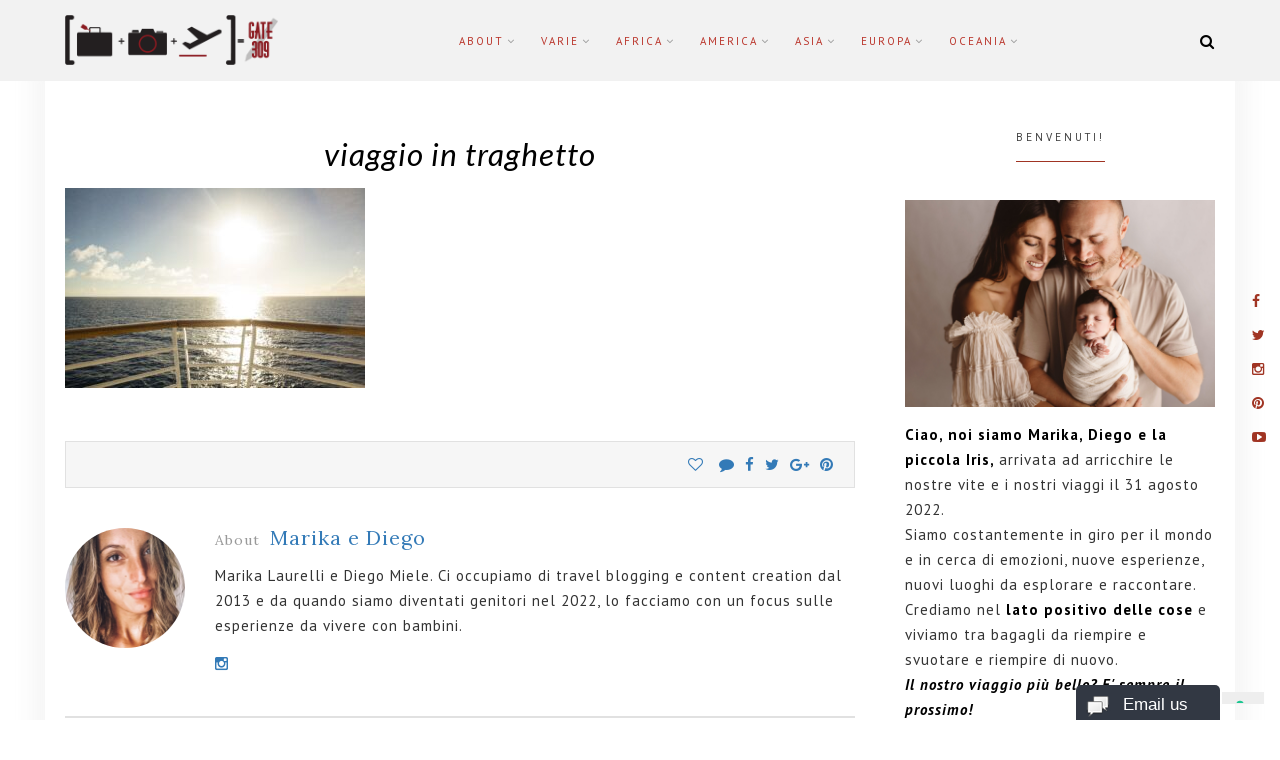

--- FILE ---
content_type: text/html; charset=UTF-8
request_url: https://www.gate309.com/organizzare-un-viaggio-in-traghetto-ecco-come-risparmiare/ryan-johns-zslhzy72sp8-unsplash/
body_size: 17199
content:
<!DOCTYPE html>
<html lang="it-IT">
<head>
<meta charset="UTF-8">
<meta name="viewport" content="width=device-width, initial-scale=1">
<link rel="profile" href="http://gmpg.org/xfn/11">

			<script type="text/javascript" class="_iub_cs_skip">
				var _iub = _iub || {};
				_iub.csConfiguration = _iub.csConfiguration || {};
				_iub.csConfiguration.siteId = "586111";
				_iub.csConfiguration.cookiePolicyId = "7888365";
			</script>
			<script data-minify="1" class="_iub_cs_skip" src="https://www.gate309.com/wp-content/cache/min/1/sync/586111.js?ver=1765437372" defer></script>
			<meta name='robots' content='index, follow, max-image-preview:large, max-snippet:-1, max-video-preview:-1' />
	<style>img:is([sizes="auto" i], [sizes^="auto," i]) { contain-intrinsic-size: 3000px 1500px }</style>
	
	<!-- This site is optimized with the Yoast SEO plugin v26.5 - https://yoast.com/wordpress/plugins/seo/ -->
	<title>viaggio in traghetto - Gate 309</title><link rel="preload" as="style" href="https://fonts.googleapis.com/css?family=Lora%3A400%2C400i%2C700%2C700i%7CPlayfair%20Display%3A400%2C400i%2C700%2C700i%2C900%2C900i%7CRoboto%3A300%2C300i%2C400%2C400i%2C700%2C700i%7CKarla%3A400%2C400i%2C700%2C700i&#038;subset=latin%2Clatin-ext&#038;display=swap" /><link rel="stylesheet" href="https://fonts.googleapis.com/css?family=Lora%3A400%2C400i%2C700%2C700i%7CPlayfair%20Display%3A400%2C400i%2C700%2C700i%2C900%2C900i%7CRoboto%3A300%2C300i%2C400%2C400i%2C700%2C700i%7CKarla%3A400%2C400i%2C700%2C700i&#038;subset=latin%2Clatin-ext&#038;display=swap" media="print" onload="this.media='all'" /><noscript><link rel="stylesheet" href="https://fonts.googleapis.com/css?family=Lora%3A400%2C400i%2C700%2C700i%7CPlayfair%20Display%3A400%2C400i%2C700%2C700i%2C900%2C900i%7CRoboto%3A300%2C300i%2C400%2C400i%2C700%2C700i%7CKarla%3A400%2C400i%2C700%2C700i&#038;subset=latin%2Clatin-ext&#038;display=swap" /></noscript>
	<link rel="canonical" href="https://www.gate309.com/organizzare-un-viaggio-in-traghetto-ecco-come-risparmiare/ryan-johns-zslhzy72sp8-unsplash/" />
	<meta property="og:locale" content="it_IT" />
	<meta property="og:type" content="article" />
	<meta property="og:title" content="viaggio in traghetto - Gate 309" />
	<meta property="og:url" content="https://www.gate309.com/organizzare-un-viaggio-in-traghetto-ecco-come-risparmiare/ryan-johns-zslhzy72sp8-unsplash/" />
	<meta property="og:site_name" content="Gate 309" />
	<meta property="article:modified_time" content="2022-03-04T15:35:49+00:00" />
	<meta property="og:image" content="https://www.gate309.com/organizzare-un-viaggio-in-traghetto-ecco-come-risparmiare/ryan-johns-zslhzy72sp8-unsplash" />
	<meta property="og:image:width" content="2560" />
	<meta property="og:image:height" content="1707" />
	<meta property="og:image:type" content="image/jpeg" />
	<script type="application/ld+json" class="yoast-schema-graph">{"@context":"https://schema.org","@graph":[{"@type":"WebPage","@id":"https://www.gate309.com/organizzare-un-viaggio-in-traghetto-ecco-come-risparmiare/ryan-johns-zslhzy72sp8-unsplash/","url":"https://www.gate309.com/organizzare-un-viaggio-in-traghetto-ecco-come-risparmiare/ryan-johns-zslhzy72sp8-unsplash/","name":"viaggio in traghetto - Gate 309","isPartOf":{"@id":"https://www.gate309.com/#website"},"primaryImageOfPage":{"@id":"https://www.gate309.com/organizzare-un-viaggio-in-traghetto-ecco-come-risparmiare/ryan-johns-zslhzy72sp8-unsplash/#primaryimage"},"image":{"@id":"https://www.gate309.com/organizzare-un-viaggio-in-traghetto-ecco-come-risparmiare/ryan-johns-zslhzy72sp8-unsplash/#primaryimage"},"thumbnailUrl":"https://www.gate309.com/wp-content/uploads/2022/03/ryan-johns-zsLHZy72SP8-unsplash-scaled.jpg","datePublished":"2022-03-04T15:35:04+00:00","dateModified":"2022-03-04T15:35:49+00:00","breadcrumb":{"@id":"https://www.gate309.com/organizzare-un-viaggio-in-traghetto-ecco-come-risparmiare/ryan-johns-zslhzy72sp8-unsplash/#breadcrumb"},"inLanguage":"it-IT","potentialAction":[{"@type":"ReadAction","target":["https://www.gate309.com/organizzare-un-viaggio-in-traghetto-ecco-come-risparmiare/ryan-johns-zslhzy72sp8-unsplash/"]}]},{"@type":"ImageObject","inLanguage":"it-IT","@id":"https://www.gate309.com/organizzare-un-viaggio-in-traghetto-ecco-come-risparmiare/ryan-johns-zslhzy72sp8-unsplash/#primaryimage","url":"https://www.gate309.com/wp-content/uploads/2022/03/ryan-johns-zsLHZy72SP8-unsplash-scaled.jpg","contentUrl":"https://www.gate309.com/wp-content/uploads/2022/03/ryan-johns-zsLHZy72SP8-unsplash-scaled.jpg","width":2560,"height":1707,"caption":"viaggio in traghetto"},{"@type":"BreadcrumbList","@id":"https://www.gate309.com/organizzare-un-viaggio-in-traghetto-ecco-come-risparmiare/ryan-johns-zslhzy72sp8-unsplash/#breadcrumb","itemListElement":[{"@type":"ListItem","position":1,"name":"Organizzare un viaggio in traghetto: ecco come risparmiare","item":"https://www.gate309.com/organizzare-un-viaggio-in-traghetto-ecco-come-risparmiare/"},{"@type":"ListItem","position":2,"name":"viaggio in traghetto"}]},{"@type":"WebSite","@id":"https://www.gate309.com/#website","url":"https://www.gate309.com/","name":"Gate 309","description":"Travel blog di Marika e Diego","publisher":{"@id":"https://www.gate309.com/#organization"},"potentialAction":[{"@type":"SearchAction","target":{"@type":"EntryPoint","urlTemplate":"https://www.gate309.com/?s={search_term_string}"},"query-input":{"@type":"PropertyValueSpecification","valueRequired":true,"valueName":"search_term_string"}}],"inLanguage":"it-IT"},{"@type":"Organization","@id":"https://www.gate309.com/#organization","name":"Gate 309","url":"https://www.gate309.com/","logo":{"@type":"ImageObject","inLanguage":"it-IT","@id":"https://www.gate309.com/#/schema/logo/image/","url":"https://www.gate309.com/wp-content/uploads/2017/12/cropped-logo-gate-50.png","contentUrl":"https://www.gate309.com/wp-content/uploads/2017/12/cropped-logo-gate-50.png","width":213,"height":50,"caption":"Gate 309"},"image":{"@id":"https://www.gate309.com/#/schema/logo/image/"}}]}</script>
	<!-- / Yoast SEO plugin. -->


<link rel='dns-prefetch' href='//cdn.iubenda.com' />
<link rel='dns-prefetch' href='//fonts.googleapis.com' />
<link href='https://fonts.gstatic.com' crossorigin rel='preconnect' />
<link rel="alternate" type="application/rss+xml" title="Gate 309 &raquo; Feed" href="https://www.gate309.com/feed/" />
<link rel="alternate" type="application/rss+xml" title="Gate 309 &raquo; Feed dei commenti" href="https://www.gate309.com/comments/feed/" />
<link rel="alternate" type="application/rss+xml" title="Gate 309 &raquo; viaggio in traghetto Feed dei commenti" href="https://www.gate309.com/organizzare-un-viaggio-in-traghetto-ecco-come-risparmiare/ryan-johns-zslhzy72sp8-unsplash/feed/" />
		<!-- This site uses the Google Analytics by MonsterInsights plugin v9.11.1 - Using Analytics tracking - https://www.monsterinsights.com/ -->
							<script src="//www.googletagmanager.com/gtag/js?id=G-8TN3Y4D3PT"  data-cfasync="false" data-wpfc-render="false" type="text/javascript" async></script>
			<script data-cfasync="false" data-wpfc-render="false" type="text/javascript">
				var mi_version = '9.11.1';
				var mi_track_user = true;
				var mi_no_track_reason = '';
								var MonsterInsightsDefaultLocations = {"page_location":"https:\/\/www.gate309.com\/organizzare-un-viaggio-in-traghetto-ecco-come-risparmiare\/ryan-johns-zslhzy72sp8-unsplash\/"};
								if ( typeof MonsterInsightsPrivacyGuardFilter === 'function' ) {
					var MonsterInsightsLocations = (typeof MonsterInsightsExcludeQuery === 'object') ? MonsterInsightsPrivacyGuardFilter( MonsterInsightsExcludeQuery ) : MonsterInsightsPrivacyGuardFilter( MonsterInsightsDefaultLocations );
				} else {
					var MonsterInsightsLocations = (typeof MonsterInsightsExcludeQuery === 'object') ? MonsterInsightsExcludeQuery : MonsterInsightsDefaultLocations;
				}

								var disableStrs = [
										'ga-disable-G-8TN3Y4D3PT',
									];

				/* Function to detect opted out users */
				function __gtagTrackerIsOptedOut() {
					for (var index = 0; index < disableStrs.length; index++) {
						if (document.cookie.indexOf(disableStrs[index] + '=true') > -1) {
							return true;
						}
					}

					return false;
				}

				/* Disable tracking if the opt-out cookie exists. */
				if (__gtagTrackerIsOptedOut()) {
					for (var index = 0; index < disableStrs.length; index++) {
						window[disableStrs[index]] = true;
					}
				}

				/* Opt-out function */
				function __gtagTrackerOptout() {
					for (var index = 0; index < disableStrs.length; index++) {
						document.cookie = disableStrs[index] + '=true; expires=Thu, 31 Dec 2099 23:59:59 UTC; path=/';
						window[disableStrs[index]] = true;
					}
				}

				if ('undefined' === typeof gaOptout) {
					function gaOptout() {
						__gtagTrackerOptout();
					}
				}
								window.dataLayer = window.dataLayer || [];

				window.MonsterInsightsDualTracker = {
					helpers: {},
					trackers: {},
				};
				if (mi_track_user) {
					function __gtagDataLayer() {
						dataLayer.push(arguments);
					}

					function __gtagTracker(type, name, parameters) {
						if (!parameters) {
							parameters = {};
						}

						if (parameters.send_to) {
							__gtagDataLayer.apply(null, arguments);
							return;
						}

						if (type === 'event') {
														parameters.send_to = monsterinsights_frontend.v4_id;
							var hookName = name;
							if (typeof parameters['event_category'] !== 'undefined') {
								hookName = parameters['event_category'] + ':' + name;
							}

							if (typeof MonsterInsightsDualTracker.trackers[hookName] !== 'undefined') {
								MonsterInsightsDualTracker.trackers[hookName](parameters);
							} else {
								__gtagDataLayer('event', name, parameters);
							}
							
						} else {
							__gtagDataLayer.apply(null, arguments);
						}
					}

					__gtagTracker('js', new Date());
					__gtagTracker('set', {
						'developer_id.dZGIzZG': true,
											});
					if ( MonsterInsightsLocations.page_location ) {
						__gtagTracker('set', MonsterInsightsLocations);
					}
										__gtagTracker('config', 'G-8TN3Y4D3PT', {"forceSSL":"true"} );
										window.gtag = __gtagTracker;										(function () {
						/* https://developers.google.com/analytics/devguides/collection/analyticsjs/ */
						/* ga and __gaTracker compatibility shim. */
						var noopfn = function () {
							return null;
						};
						var newtracker = function () {
							return new Tracker();
						};
						var Tracker = function () {
							return null;
						};
						var p = Tracker.prototype;
						p.get = noopfn;
						p.set = noopfn;
						p.send = function () {
							var args = Array.prototype.slice.call(arguments);
							args.unshift('send');
							__gaTracker.apply(null, args);
						};
						var __gaTracker = function () {
							var len = arguments.length;
							if (len === 0) {
								return;
							}
							var f = arguments[len - 1];
							if (typeof f !== 'object' || f === null || typeof f.hitCallback !== 'function') {
								if ('send' === arguments[0]) {
									var hitConverted, hitObject = false, action;
									if ('event' === arguments[1]) {
										if ('undefined' !== typeof arguments[3]) {
											hitObject = {
												'eventAction': arguments[3],
												'eventCategory': arguments[2],
												'eventLabel': arguments[4],
												'value': arguments[5] ? arguments[5] : 1,
											}
										}
									}
									if ('pageview' === arguments[1]) {
										if ('undefined' !== typeof arguments[2]) {
											hitObject = {
												'eventAction': 'page_view',
												'page_path': arguments[2],
											}
										}
									}
									if (typeof arguments[2] === 'object') {
										hitObject = arguments[2];
									}
									if (typeof arguments[5] === 'object') {
										Object.assign(hitObject, arguments[5]);
									}
									if ('undefined' !== typeof arguments[1].hitType) {
										hitObject = arguments[1];
										if ('pageview' === hitObject.hitType) {
											hitObject.eventAction = 'page_view';
										}
									}
									if (hitObject) {
										action = 'timing' === arguments[1].hitType ? 'timing_complete' : hitObject.eventAction;
										hitConverted = mapArgs(hitObject);
										__gtagTracker('event', action, hitConverted);
									}
								}
								return;
							}

							function mapArgs(args) {
								var arg, hit = {};
								var gaMap = {
									'eventCategory': 'event_category',
									'eventAction': 'event_action',
									'eventLabel': 'event_label',
									'eventValue': 'event_value',
									'nonInteraction': 'non_interaction',
									'timingCategory': 'event_category',
									'timingVar': 'name',
									'timingValue': 'value',
									'timingLabel': 'event_label',
									'page': 'page_path',
									'location': 'page_location',
									'title': 'page_title',
									'referrer' : 'page_referrer',
								};
								for (arg in args) {
																		if (!(!args.hasOwnProperty(arg) || !gaMap.hasOwnProperty(arg))) {
										hit[gaMap[arg]] = args[arg];
									} else {
										hit[arg] = args[arg];
									}
								}
								return hit;
							}

							try {
								f.hitCallback();
							} catch (ex) {
							}
						};
						__gaTracker.create = newtracker;
						__gaTracker.getByName = newtracker;
						__gaTracker.getAll = function () {
							return [];
						};
						__gaTracker.remove = noopfn;
						__gaTracker.loaded = true;
						window['__gaTracker'] = __gaTracker;
					})();
									} else {
										console.log("");
					(function () {
						function __gtagTracker() {
							return null;
						}

						window['__gtagTracker'] = __gtagTracker;
						window['gtag'] = __gtagTracker;
					})();
									}
			</script>
							<!-- / Google Analytics by MonsterInsights -->
		<style id='wp-emoji-styles-inline-css' type='text/css'>

	img.wp-smiley, img.emoji {
		display: inline !important;
		border: none !important;
		box-shadow: none !important;
		height: 1em !important;
		width: 1em !important;
		margin: 0 0.07em !important;
		vertical-align: -0.1em !important;
		background: none !important;
		padding: 0 !important;
	}
</style>
<link rel='stylesheet' id='wp-block-library-css' href='https://www.gate309.com/wp-includes/css/dist/block-library/style.min.css?ver=6.8.3' type='text/css' media='all' />
<link data-minify="1" rel='stylesheet' id='swiper-css-css' href='https://www.gate309.com/wp-content/cache/min/1/wp-content/plugins/instagram-widget-by-wpzoom/dist/styles/library/swiper.css?ver=1674630530' type='text/css' media='all' />
<link data-minify="1" rel='stylesheet' id='dashicons-css' href='https://www.gate309.com/wp-content/cache/min/1/wp-includes/css/dashicons.min.css?ver=1672766186' type='text/css' media='all' />
<link data-minify="1" rel='stylesheet' id='magnific-popup-css' href='https://www.gate309.com/wp-content/cache/min/1/wp-content/plugins/instagram-widget-by-wpzoom/dist/styles/library/magnific-popup.css?ver=1674630530' type='text/css' media='all' />
<link data-minify="1" rel='stylesheet' id='wpz-insta_block-frontend-style-css' href='https://www.gate309.com/wp-content/cache/min/1/wp-content/plugins/instagram-widget-by-wpzoom/dist/styles/frontend/index.css?ver=1674630530' type='text/css' media='all' />
<style id='classic-theme-styles-inline-css' type='text/css'>
/*! This file is auto-generated */
.wp-block-button__link{color:#fff;background-color:#32373c;border-radius:9999px;box-shadow:none;text-decoration:none;padding:calc(.667em + 2px) calc(1.333em + 2px);font-size:1.125em}.wp-block-file__button{background:#32373c;color:#fff;text-decoration:none}
</style>
<style id='global-styles-inline-css' type='text/css'>
:root{--wp--preset--aspect-ratio--square: 1;--wp--preset--aspect-ratio--4-3: 4/3;--wp--preset--aspect-ratio--3-4: 3/4;--wp--preset--aspect-ratio--3-2: 3/2;--wp--preset--aspect-ratio--2-3: 2/3;--wp--preset--aspect-ratio--16-9: 16/9;--wp--preset--aspect-ratio--9-16: 9/16;--wp--preset--color--black: #000000;--wp--preset--color--cyan-bluish-gray: #abb8c3;--wp--preset--color--white: #ffffff;--wp--preset--color--pale-pink: #f78da7;--wp--preset--color--vivid-red: #cf2e2e;--wp--preset--color--luminous-vivid-orange: #ff6900;--wp--preset--color--luminous-vivid-amber: #fcb900;--wp--preset--color--light-green-cyan: #7bdcb5;--wp--preset--color--vivid-green-cyan: #00d084;--wp--preset--color--pale-cyan-blue: #8ed1fc;--wp--preset--color--vivid-cyan-blue: #0693e3;--wp--preset--color--vivid-purple: #9b51e0;--wp--preset--gradient--vivid-cyan-blue-to-vivid-purple: linear-gradient(135deg,rgba(6,147,227,1) 0%,rgb(155,81,224) 100%);--wp--preset--gradient--light-green-cyan-to-vivid-green-cyan: linear-gradient(135deg,rgb(122,220,180) 0%,rgb(0,208,130) 100%);--wp--preset--gradient--luminous-vivid-amber-to-luminous-vivid-orange: linear-gradient(135deg,rgba(252,185,0,1) 0%,rgba(255,105,0,1) 100%);--wp--preset--gradient--luminous-vivid-orange-to-vivid-red: linear-gradient(135deg,rgba(255,105,0,1) 0%,rgb(207,46,46) 100%);--wp--preset--gradient--very-light-gray-to-cyan-bluish-gray: linear-gradient(135deg,rgb(238,238,238) 0%,rgb(169,184,195) 100%);--wp--preset--gradient--cool-to-warm-spectrum: linear-gradient(135deg,rgb(74,234,220) 0%,rgb(151,120,209) 20%,rgb(207,42,186) 40%,rgb(238,44,130) 60%,rgb(251,105,98) 80%,rgb(254,248,76) 100%);--wp--preset--gradient--blush-light-purple: linear-gradient(135deg,rgb(255,206,236) 0%,rgb(152,150,240) 100%);--wp--preset--gradient--blush-bordeaux: linear-gradient(135deg,rgb(254,205,165) 0%,rgb(254,45,45) 50%,rgb(107,0,62) 100%);--wp--preset--gradient--luminous-dusk: linear-gradient(135deg,rgb(255,203,112) 0%,rgb(199,81,192) 50%,rgb(65,88,208) 100%);--wp--preset--gradient--pale-ocean: linear-gradient(135deg,rgb(255,245,203) 0%,rgb(182,227,212) 50%,rgb(51,167,181) 100%);--wp--preset--gradient--electric-grass: linear-gradient(135deg,rgb(202,248,128) 0%,rgb(113,206,126) 100%);--wp--preset--gradient--midnight: linear-gradient(135deg,rgb(2,3,129) 0%,rgb(40,116,252) 100%);--wp--preset--font-size--small: 13px;--wp--preset--font-size--medium: 20px;--wp--preset--font-size--large: 36px;--wp--preset--font-size--x-large: 42px;--wp--preset--spacing--20: 0.44rem;--wp--preset--spacing--30: 0.67rem;--wp--preset--spacing--40: 1rem;--wp--preset--spacing--50: 1.5rem;--wp--preset--spacing--60: 2.25rem;--wp--preset--spacing--70: 3.38rem;--wp--preset--spacing--80: 5.06rem;--wp--preset--shadow--natural: 6px 6px 9px rgba(0, 0, 0, 0.2);--wp--preset--shadow--deep: 12px 12px 50px rgba(0, 0, 0, 0.4);--wp--preset--shadow--sharp: 6px 6px 0px rgba(0, 0, 0, 0.2);--wp--preset--shadow--outlined: 6px 6px 0px -3px rgba(255, 255, 255, 1), 6px 6px rgba(0, 0, 0, 1);--wp--preset--shadow--crisp: 6px 6px 0px rgba(0, 0, 0, 1);}:where(.is-layout-flex){gap: 0.5em;}:where(.is-layout-grid){gap: 0.5em;}body .is-layout-flex{display: flex;}.is-layout-flex{flex-wrap: wrap;align-items: center;}.is-layout-flex > :is(*, div){margin: 0;}body .is-layout-grid{display: grid;}.is-layout-grid > :is(*, div){margin: 0;}:where(.wp-block-columns.is-layout-flex){gap: 2em;}:where(.wp-block-columns.is-layout-grid){gap: 2em;}:where(.wp-block-post-template.is-layout-flex){gap: 1.25em;}:where(.wp-block-post-template.is-layout-grid){gap: 1.25em;}.has-black-color{color: var(--wp--preset--color--black) !important;}.has-cyan-bluish-gray-color{color: var(--wp--preset--color--cyan-bluish-gray) !important;}.has-white-color{color: var(--wp--preset--color--white) !important;}.has-pale-pink-color{color: var(--wp--preset--color--pale-pink) !important;}.has-vivid-red-color{color: var(--wp--preset--color--vivid-red) !important;}.has-luminous-vivid-orange-color{color: var(--wp--preset--color--luminous-vivid-orange) !important;}.has-luminous-vivid-amber-color{color: var(--wp--preset--color--luminous-vivid-amber) !important;}.has-light-green-cyan-color{color: var(--wp--preset--color--light-green-cyan) !important;}.has-vivid-green-cyan-color{color: var(--wp--preset--color--vivid-green-cyan) !important;}.has-pale-cyan-blue-color{color: var(--wp--preset--color--pale-cyan-blue) !important;}.has-vivid-cyan-blue-color{color: var(--wp--preset--color--vivid-cyan-blue) !important;}.has-vivid-purple-color{color: var(--wp--preset--color--vivid-purple) !important;}.has-black-background-color{background-color: var(--wp--preset--color--black) !important;}.has-cyan-bluish-gray-background-color{background-color: var(--wp--preset--color--cyan-bluish-gray) !important;}.has-white-background-color{background-color: var(--wp--preset--color--white) !important;}.has-pale-pink-background-color{background-color: var(--wp--preset--color--pale-pink) !important;}.has-vivid-red-background-color{background-color: var(--wp--preset--color--vivid-red) !important;}.has-luminous-vivid-orange-background-color{background-color: var(--wp--preset--color--luminous-vivid-orange) !important;}.has-luminous-vivid-amber-background-color{background-color: var(--wp--preset--color--luminous-vivid-amber) !important;}.has-light-green-cyan-background-color{background-color: var(--wp--preset--color--light-green-cyan) !important;}.has-vivid-green-cyan-background-color{background-color: var(--wp--preset--color--vivid-green-cyan) !important;}.has-pale-cyan-blue-background-color{background-color: var(--wp--preset--color--pale-cyan-blue) !important;}.has-vivid-cyan-blue-background-color{background-color: var(--wp--preset--color--vivid-cyan-blue) !important;}.has-vivid-purple-background-color{background-color: var(--wp--preset--color--vivid-purple) !important;}.has-black-border-color{border-color: var(--wp--preset--color--black) !important;}.has-cyan-bluish-gray-border-color{border-color: var(--wp--preset--color--cyan-bluish-gray) !important;}.has-white-border-color{border-color: var(--wp--preset--color--white) !important;}.has-pale-pink-border-color{border-color: var(--wp--preset--color--pale-pink) !important;}.has-vivid-red-border-color{border-color: var(--wp--preset--color--vivid-red) !important;}.has-luminous-vivid-orange-border-color{border-color: var(--wp--preset--color--luminous-vivid-orange) !important;}.has-luminous-vivid-amber-border-color{border-color: var(--wp--preset--color--luminous-vivid-amber) !important;}.has-light-green-cyan-border-color{border-color: var(--wp--preset--color--light-green-cyan) !important;}.has-vivid-green-cyan-border-color{border-color: var(--wp--preset--color--vivid-green-cyan) !important;}.has-pale-cyan-blue-border-color{border-color: var(--wp--preset--color--pale-cyan-blue) !important;}.has-vivid-cyan-blue-border-color{border-color: var(--wp--preset--color--vivid-cyan-blue) !important;}.has-vivid-purple-border-color{border-color: var(--wp--preset--color--vivid-purple) !important;}.has-vivid-cyan-blue-to-vivid-purple-gradient-background{background: var(--wp--preset--gradient--vivid-cyan-blue-to-vivid-purple) !important;}.has-light-green-cyan-to-vivid-green-cyan-gradient-background{background: var(--wp--preset--gradient--light-green-cyan-to-vivid-green-cyan) !important;}.has-luminous-vivid-amber-to-luminous-vivid-orange-gradient-background{background: var(--wp--preset--gradient--luminous-vivid-amber-to-luminous-vivid-orange) !important;}.has-luminous-vivid-orange-to-vivid-red-gradient-background{background: var(--wp--preset--gradient--luminous-vivid-orange-to-vivid-red) !important;}.has-very-light-gray-to-cyan-bluish-gray-gradient-background{background: var(--wp--preset--gradient--very-light-gray-to-cyan-bluish-gray) !important;}.has-cool-to-warm-spectrum-gradient-background{background: var(--wp--preset--gradient--cool-to-warm-spectrum) !important;}.has-blush-light-purple-gradient-background{background: var(--wp--preset--gradient--blush-light-purple) !important;}.has-blush-bordeaux-gradient-background{background: var(--wp--preset--gradient--blush-bordeaux) !important;}.has-luminous-dusk-gradient-background{background: var(--wp--preset--gradient--luminous-dusk) !important;}.has-pale-ocean-gradient-background{background: var(--wp--preset--gradient--pale-ocean) !important;}.has-electric-grass-gradient-background{background: var(--wp--preset--gradient--electric-grass) !important;}.has-midnight-gradient-background{background: var(--wp--preset--gradient--midnight) !important;}.has-small-font-size{font-size: var(--wp--preset--font-size--small) !important;}.has-medium-font-size{font-size: var(--wp--preset--font-size--medium) !important;}.has-large-font-size{font-size: var(--wp--preset--font-size--large) !important;}.has-x-large-font-size{font-size: var(--wp--preset--font-size--x-large) !important;}
:where(.wp-block-post-template.is-layout-flex){gap: 1.25em;}:where(.wp-block-post-template.is-layout-grid){gap: 1.25em;}
:where(.wp-block-columns.is-layout-flex){gap: 2em;}:where(.wp-block-columns.is-layout-grid){gap: 2em;}
:root :where(.wp-block-pullquote){font-size: 1.5em;line-height: 1.6;}
</style>
<link data-minify="1" rel='stylesheet' id='titan-adminbar-styles-css' href='https://www.gate309.com/wp-content/cache/min/1/wp-content/plugins/anti-spam/assets/css/admin-bar.css?ver=1672766186' type='text/css' media='all' />
<link data-minify="1" rel='stylesheet' id='rosie-parent-style-css' href='https://www.gate309.com/wp-content/cache/min/1/wp-content/themes/rosie/style.css?ver=1672766186' type='text/css' media='all' />
<link data-minify="1" rel='stylesheet' id='font-awesome-css' href='https://www.gate309.com/wp-content/cache/min/1/wp-content/themes/rosie/css/font-awesome.min.css?ver=1672766186' type='text/css' media='all' />
<link rel='stylesheet' id='bootstrap-css' href='https://www.gate309.com/wp-content/themes/rosie/css/bootstrap.min.css?ver=3.3.7' type='text/css' media='all' />
<link data-minify="1" rel='stylesheet' id='nivo-slider-css' href='https://www.gate309.com/wp-content/cache/min/1/wp-content/themes/rosie/css/nivo-slider.css?ver=1672766186' type='text/css' media='all' />
<link data-minify="1" rel='stylesheet' id='rosie-style-css' href='https://www.gate309.com/wp-content/cache/min/1/wp-content/themes/rosie-child/style.css?ver=1672766186' type='text/css' media='all' />

<link rel='stylesheet' id='custom-style-css' href='https://www.gate309.com/wp-content/themes/rosie/css/custom_script.css?ver=6.8.3' type='text/css' media='all' />
<style id='custom-style-inline-css' type='text/css'>

		    .custom-header {
		       background-color: #fff;
		    }
	    
		    #page #menu-social-items a:before {
		       color: #595959;
		    }
	    
		    #primary-menu li a, .icon-button-search i {
		       color: #ba342a;
		    }
	    
		    #page #header-menu {
		       background-color: #f2f2f2;
		    }
	    
			.woocommerce div.product form.cart .button:hover, .woocommerce #review_form #respond .form-submit input:hover,
			.woocommerce nav.woocommerce-pagination ul li a:focus, .woocommerce nav.woocommerce-pagination ul li a:hover, .woocommerce nav.woocommerce-pagination ul li span.current,
			.site-footer .back-to-top span,
			.search-form .search-submit,
			.header-5 .header-right .header-cart__link span.count,		
		    .more-link, .widget_mc4wp_form_widget .mc4wp-form-fields input[type='submit'],
		    .widget_tag_cloud .tagcloud a:hover, .search-popup .search-top-bar-submit {
		       background: #a03423;
		    }


		    .woocommerce .star-rating span::before, .woocommerce p.stars a::before,
		    .woocommerce div.product p.price, .woocommerce div.product span.price,
		    .woocommerce ul.products li.product .price,
	    	.archive-background .archive-title h1,
		    .rosie-breadscrumbs,
			.entry-more-link p:first-child:first-letter, .entry-content p:first-child:first-letter,
		    .site-footer .site-info-wrap .site-info .site-powered a,
		    .widget a,
		    #primary-menu .sub-menu a:hover, .site-footer .social-side-right .widget-social a i, #menu-social ul li a:hover:before {
		        color: #a03423;
		    }

		    .post-pagination > div a:hover h4,
			a:hover, a:focus, a:active,
		    .widget_rosie_latest_news .side-newsfeed .side-item .side-item-text h4 a:hover,
			.entry-title a:hover,
		    .banner-section .widget_widget_rosie_image:hover span,
		    .header-5 #menu-social ul li a:hover,
		    #primary-menu > li.menu-item > a:hover,
		    .site-footer .widget_rosie_social .widget-social a:hover, .bottom .widget_rosie_social .widget-social a:hover,
		    .single .rosie-tags-shared .post-shared a:hover {
		        color: #a03423;
		    }

		    .woocommerce div.product .woocommerce-tabs .panel > h2:before, .woocommerce.single-product .related > h2:before, .woocommerce #comments > h2:before,
			.entry-header .post-thumbnail-quote quote,
			.widget-area .widget-title span, .home-title span,
			#primary-menu .sub-menu {
		    	border-color: #a03423!important; 
			}   
		    .widget-area .widget-title, .home-title,
		    blockquote, q {
		        border-left-color:#a03423; 
		    }

		    .title-block-6 .widget-area .widget-title, .title-block-6 .home-title {
		    	border-bottom-color: #a03423;  
		    }
	    
</style>
<style id='rocket-lazyload-inline-css' type='text/css'>
.rll-youtube-player{position:relative;padding-bottom:56.23%;height:0;overflow:hidden;max-width:100%;}.rll-youtube-player:focus-within{outline: 2px solid currentColor;outline-offset: 5px;}.rll-youtube-player iframe{position:absolute;top:0;left:0;width:100%;height:100%;z-index:100;background:0 0}.rll-youtube-player img{bottom:0;display:block;left:0;margin:auto;max-width:100%;width:100%;position:absolute;right:0;top:0;border:none;height:auto;-webkit-transition:.4s all;-moz-transition:.4s all;transition:.4s all}.rll-youtube-player img:hover{-webkit-filter:brightness(75%)}.rll-youtube-player .play{height:100%;width:100%;left:0;top:0;position:absolute;background:url(https://www.gate309.com/wp-content/plugins/wp-rocket/assets/img/youtube.png) no-repeat center;background-color: transparent !important;cursor:pointer;border:none;}
</style>

<script  type="text/javascript" class=" _iub_cs_skip" type="text/javascript" id="iubenda-head-inline-scripts-0">
/* <![CDATA[ */
            var _iub = _iub || [];
            _iub.csConfiguration ={"floatingPreferencesButtonDisplay":"bottom-right","lang":"it","siteId":"586111","cookiePolicyId":"7888365","whitelabel":false,"invalidateConsentWithoutLog":true,"banner":{"closeButtonDisplay":false,"listPurposes":true,"explicitWithdrawal":true,"rejectButtonDisplay":true,"acceptButtonDisplay":true,"customizeButtonDisplay":true,"position":"float-top-center","style":"dark"},"perPurposeConsent":true}; 
/* ]]> */
</script>
<script data-minify="1"  type="text/javascript" charset="UTF-8" async="" class=" _iub_cs_skip" type="text/javascript" src="https://www.gate309.com/wp-content/cache/min/1/cs/iubenda_cs.js?ver=1765437372" id="iubenda-head-scripts-0-js"></script>
<script type="text/javascript" src="https://www.gate309.com/wp-content/plugins/google-analytics-for-wordpress/assets/js/frontend-gtag.min.js?ver=9.11.1" id="monsterinsights-frontend-script-js" async="async" data-wp-strategy="async"></script>
<script data-cfasync="false" data-wpfc-render="false" type="text/javascript" id='monsterinsights-frontend-script-js-extra'>/* <![CDATA[ */
var monsterinsights_frontend = {"js_events_tracking":"true","download_extensions":"doc,pdf,ppt,zip,xls,docx,pptx,xlsx","inbound_paths":"[]","home_url":"https:\/\/www.gate309.com","hash_tracking":"false","v4_id":"G-8TN3Y4D3PT"};/* ]]> */
</script>
<script type="text/javascript" src="https://www.gate309.com/wp-includes/js/jquery/jquery.min.js?ver=3.7.1" id="jquery-core-js"></script>
<script type="text/javascript" src="https://www.gate309.com/wp-includes/js/underscore.min.js?ver=1.13.7" id="underscore-js" defer></script>
<script type="text/javascript" id="wp-util-js-extra">
/* <![CDATA[ */
var _wpUtilSettings = {"ajax":{"url":"\/wp-admin\/admin-ajax.php"}};
/* ]]> */
</script>
<script type="text/javascript" src="https://www.gate309.com/wp-includes/js/wp-util.min.js?ver=6.8.3" id="wp-util-js" defer></script>
<script data-minify="1" type="text/javascript" src="https://www.gate309.com/wp-content/cache/min/1/wp-content/plugins/instagram-widget-by-wpzoom/dist/scripts/library/magnific-popup.js?ver=1674630530" id="magnific-popup-js" defer></script>
<script data-minify="1" type="text/javascript" src="https://www.gate309.com/wp-content/cache/min/1/wp-content/plugins/instagram-widget-by-wpzoom/dist/scripts/library/swiper.js?ver=1674630530" id="swiper-js-js" defer></script>
<script data-minify="1" type="text/javascript" src="https://www.gate309.com/wp-content/cache/min/1/wp-content/plugins/instagram-widget-by-wpzoom/dist/scripts/frontend/block.js?ver=1674630530" id="wpz-insta_block-frontend-script-js" defer></script>
<link rel="https://api.w.org/" href="https://www.gate309.com/wp-json/" /><link rel="alternate" title="JSON" type="application/json" href="https://www.gate309.com/wp-json/wp/v2/media/12813" /><link rel="EditURI" type="application/rsd+xml" title="RSD" href="https://www.gate309.com/xmlrpc.php?rsd" />
<meta name="generator" content="WordPress 6.8.3" />
<link rel='shortlink' href='https://www.gate309.com/?p=12813' />
<link rel="alternate" title="oEmbed (JSON)" type="application/json+oembed" href="https://www.gate309.com/wp-json/oembed/1.0/embed?url=https%3A%2F%2Fwww.gate309.com%2Forganizzare-un-viaggio-in-traghetto-ecco-come-risparmiare%2Fryan-johns-zslhzy72sp8-unsplash%2F" />
<link rel="alternate" title="oEmbed (XML)" type="text/xml+oembed" href="https://www.gate309.com/wp-json/oembed/1.0/embed?url=https%3A%2F%2Fwww.gate309.com%2Forganizzare-un-viaggio-in-traghetto-ecco-come-risparmiare%2Fryan-johns-zslhzy72sp8-unsplash%2F&#038;format=xml" />
<!-- Google tag (gtag.js) -->
<script async src="https://www.googletagmanager.com/gtag/js?id=G-X2BY019966"></script>
<script>
  window.dataLayer = window.dataLayer || [];
  function gtag(){dataLayer.push(arguments);}
  gtag('js', new Date());

  gtag('config', 'G-X2BY019966');
</script>	<style type="text/css">
			.site-title,
		.site-description {
			position: absolute;
			clip: rect(1px, 1px, 1px, 1px);
		}
		</style>
	
<!-- This site uses the Viola Style Element plugin v1.0 to customize fonts - https://neptunetheme.com -->
<style>
@import url(https://fonts.googleapis.com/css?family=PT+Sans%3A400%2C400italic%2C700%2C700italic%7CLato%3A100%2C100italic%2C300%2C300italic%2C400%2C400italic%2C700%2C700italic%2C900%2C900italic&subset=cyrillic-ext%2Ccyrillic%2Clatin%2Clatin-ext);
body { font-family: "PT Sans", sans-serif !important; font-weight: 400; font-size: 1.5em !important; line-height: 1.7 !important; letter-spacing: 1px !important; }
h1 { font-family: "Lato", sans-serif !important; font-size: 2.1em !important; line-height: 1.2 !important; }
h2 { font-family: "Lato", sans-serif !important; font-size: 2.1em !important; line-height: 1.2 !important; }
h1.page-title { color: #757575 !important; font-size: 1em !important; }
</style>
<link rel="icon" href="https://www.gate309.com/wp-content/uploads/2017/12/cropped-icon-gate-32x32.jpg" sizes="32x32" />
<link rel="icon" href="https://www.gate309.com/wp-content/uploads/2017/12/cropped-icon-gate-192x192.jpg" sizes="192x192" />
<link rel="apple-touch-icon" href="https://www.gate309.com/wp-content/uploads/2017/12/cropped-icon-gate-180x180.jpg" />
<meta name="msapplication-TileImage" content="https://www.gate309.com/wp-content/uploads/2017/12/cropped-icon-gate-270x270.jpg" />
<noscript><style id="rocket-lazyload-nojs-css">.rll-youtube-player, [data-lazy-src]{display:none !important;}</style></noscript></head>
<body class="attachment wp-singular attachment-template-default single single-attachment postid-12813 attachmentid-12813 attachment-jpeg wp-custom-logo wp-theme-rosie wp-child-theme-rosie-child sidebar-right single-shop-full-main icon-on-2 title-block-7">
<div id="page" class="site">
	<a class="skip-link screen-reader-text" href="#content">Skip to content</a>

	<header id="masthead" class="site-header">
        <div class="header-5">
    <!-- Search PopUp Form -->
    <div class="search-popup">
        <form role="search" method="get" id="searchform_topbar" class="search-top-bar-popup" action="https://www.gate309.com/">
            <label>
                <span class="screen-reader-text">Search for:</span>
                <input class="search-field-top-bar" id="search-field-top-bar" placeholder="Search ..." value="" name="s" type="search">
            </label>
            <button id="search-top-bar-submit" type="submit" class="search-top-bar-submit"><span class="fa fa-search"></span></button>
        </form>
    </div>

    <div id="header-menu">
        <div class="container">
            <div id="header-wrap">
                <div class="site-branding">
                    <a href="https://www.gate309.com/" class="custom-logo-link" rel="home"><img width="213" height="50" src="data:image/svg+xml,%3Csvg%20xmlns='http://www.w3.org/2000/svg'%20viewBox='0%200%20213%2050'%3E%3C/svg%3E" class="custom-logo" alt="Gate 309" decoding="async" data-lazy-src="https://www.gate309.com/wp-content/uploads/2017/12/cropped-logo-gate-50.png" /><noscript><img width="213" height="50" src="https://www.gate309.com/wp-content/uploads/2017/12/cropped-logo-gate-50.png" class="custom-logo" alt="Gate 309" decoding="async" /></noscript></a>                    <h1 class="site-title"><a href="https://www.gate309.com/" rel="home">Gate 309</a></h1>
                                            <p class="site-description">Travel blog di Marika e Diego</p>
                                        </div><!-- .site-branding -->

                <div class="menu-search-social">
                    <button class="menu-toggle" aria-controls="primary-menu" aria-expanded="false"><i class="fa fa-bars"></i><span class="screen-reader-text">Primary Menu</span></button>
                    <nav id="site-navigation" class="main-navigation" role="navigation">
                       <div class="menu-main-container"><ul id="primary-menu" class="menu"><li id="menu-item-3622" class="menu-item menu-item-type-post_type menu-item-object-page menu-item-has-children menu-item-3622"><a href="https://www.gate309.com/marika-viaggi/">ABOUT</a>
<ul class="sub-menu">
	<li id="menu-item-9058" class="menu-item menu-item-type-post_type menu-item-object-page menu-item-9058"><a href="https://www.gate309.com/chi-siamo/">Chi siamo</a></li>
	<li id="menu-item-9052" class="menu-item menu-item-type-post_type menu-item-object-page menu-item-9052"><a href="https://www.gate309.com/collaborazioni/">Collaborazioni</a></li>
</ul>
</li>
<li id="menu-item-5524" class="menu-item menu-item-type-taxonomy menu-item-object-category menu-item-has-children menu-item-5524"><a href="https://www.gate309.com/category/10-cose-da-fare-a-2/">VARIE</a>
<ul class="sub-menu">
	<li id="menu-item-7361" class="menu-item menu-item-type-taxonomy menu-item-object-category menu-item-7361"><a href="https://www.gate309.com/category/alloggi/">ALLOGGI</a></li>
	<li id="menu-item-7362" class="menu-item menu-item-type-taxonomy menu-item-object-category menu-item-7362"><a href="https://www.gate309.com/category/buon-appetito/">BUON APPETITO</a></li>
	<li id="menu-item-3659" class="menu-item menu-item-type-taxonomy menu-item-object-category menu-item-3659"><a href="https://www.gate309.com/category/benessere/">WELLNESS</a></li>
	<li id="menu-item-4302" class="menu-item menu-item-type-taxonomy menu-item-object-category menu-item-4302"><a href="https://www.gate309.com/category/ilmoliseesiste/">#ILMOLISEESISTE</a></li>
	<li id="menu-item-6354" class="menu-item menu-item-type-taxonomy menu-item-object-category menu-item-6354"><a href="https://www.gate309.com/category/pensieri/">PENSIERI</a></li>
	<li id="menu-item-11188" class="menu-item menu-item-type-taxonomy menu-item-object-category menu-item-11188"><a href="https://www.gate309.com/category/viaggi-di-gruppo/">VIAGGI DI GRUPPO</a></li>
	<li id="menu-item-3662" class="menu-item menu-item-type-taxonomy menu-item-object-category menu-item-3662"><a href="https://www.gate309.com/category/video/">VIDEO</a></li>
</ul>
</li>
<li id="menu-item-3579" class="menu-item menu-item-type-taxonomy menu-item-object-category menu-item-has-children menu-item-3579"><a href="https://www.gate309.com/category/viaggi/africa/">AFRICA</a>
<ul class="sub-menu">
	<li id="menu-item-3672" class="menu-item menu-item-type-taxonomy menu-item-object-category menu-item-3672"><a href="https://www.gate309.com/category/egitto/">Egitto</a></li>
	<li id="menu-item-3626" class="menu-item menu-item-type-taxonomy menu-item-object-category menu-item-3626"><a href="https://www.gate309.com/category/viaggi/africa/marocco-africa-viaggi/">Marocco</a></li>
	<li id="menu-item-10511" class="menu-item menu-item-type-taxonomy menu-item-object-category menu-item-10511"><a href="https://www.gate309.com/category/viaggi/africa/mauritius/">Mauritius</a></li>
	<li id="menu-item-10510" class="menu-item menu-item-type-taxonomy menu-item-object-category menu-item-10510"><a href="https://www.gate309.com/category/viaggi/africa/sudafrica/">Sudafrica</a></li>
	<li id="menu-item-5437" class="menu-item menu-item-type-taxonomy menu-item-object-category menu-item-5437"><a href="https://www.gate309.com/category/viaggi/africa/tanzania/">Tanzania</a></li>
	<li id="menu-item-13822" class="menu-item menu-item-type-taxonomy menu-item-object-category menu-item-13822"><a href="https://www.gate309.com/category/viaggi/africa/tunisia/">Tunisia</a></li>
</ul>
</li>
<li id="menu-item-3578" class="menu-item menu-item-type-taxonomy menu-item-object-category menu-item-has-children menu-item-3578"><a href="https://www.gate309.com/category/viaggi/america/">AMERICA</a>
<ul class="sub-menu">
	<li id="menu-item-4691" class="menu-item menu-item-type-taxonomy menu-item-object-category menu-item-4691"><a href="https://www.gate309.com/category/viaggi/america/bahamas/">Bahamas</a></li>
	<li id="menu-item-8913" class="menu-item menu-item-type-taxonomy menu-item-object-category menu-item-8913"><a href="https://www.gate309.com/category/viaggi/america/colombia/">Colombia</a></li>
	<li id="menu-item-3628" class="menu-item menu-item-type-taxonomy menu-item-object-category menu-item-3628"><a href="https://www.gate309.com/category/viaggi/america/messico/">Messico</a></li>
	<li id="menu-item-3629" class="menu-item menu-item-type-taxonomy menu-item-object-category menu-item-3629"><a href="https://www.gate309.com/category/viaggi/america/usa/">USA</a></li>
</ul>
</li>
<li id="menu-item-3576" class="menu-item menu-item-type-taxonomy menu-item-object-category menu-item-has-children menu-item-3576"><a href="https://www.gate309.com/category/viaggi/asia/">ASIA</a>
<ul class="sub-menu">
	<li id="menu-item-9441" class="menu-item menu-item-type-taxonomy menu-item-object-category menu-item-has-children menu-item-9441"><a href="https://www.gate309.com/category/viaggi/asia/sud-est-asiatico/">SUD EST ASIATICO</a>
	<ul class="sub-menu">
		<li id="menu-item-7392" class="menu-item menu-item-type-taxonomy menu-item-object-category menu-item-7392"><a href="https://www.gate309.com/category/cambogia/">Cambogia</a></li>
		<li id="menu-item-9372" class="menu-item menu-item-type-taxonomy menu-item-object-category menu-item-9372"><a href="https://www.gate309.com/category/viaggi/asia/sud-est-asiatico/filippine/">Filippine</a></li>
		<li id="menu-item-6653" class="menu-item menu-item-type-taxonomy menu-item-object-category menu-item-6653"><a href="https://www.gate309.com/category/viaggi/asia/indonesia/">Indonesia</a></li>
		<li id="menu-item-12318" class="menu-item menu-item-type-taxonomy menu-item-object-category menu-item-12318"><a href="https://www.gate309.com/category/viaggi/asia/sud-est-asiatico/laos/">Laos</a></li>
		<li id="menu-item-6654" class="menu-item menu-item-type-taxonomy menu-item-object-category menu-item-6654"><a href="https://www.gate309.com/category/viaggi/asia/malesia/">Malesia e Singapore</a></li>
		<li id="menu-item-5693" class="menu-item menu-item-type-taxonomy menu-item-object-category menu-item-5693"><a href="https://www.gate309.com/category/myanmar-birmania/">Myanmar (Birmania)</a></li>
		<li id="menu-item-3631" class="menu-item menu-item-type-taxonomy menu-item-object-category menu-item-3631"><a href="https://www.gate309.com/category/viaggi/asia/sud-est-asiatico/thailandia/">Thailandia</a></li>
		<li id="menu-item-7391" class="menu-item menu-item-type-taxonomy menu-item-object-category menu-item-7391"><a href="https://www.gate309.com/category/vietnam/">Vietnam</a></li>
	</ul>
</li>
	<li id="menu-item-9442" class="menu-item menu-item-type-taxonomy menu-item-object-category menu-item-9442"><a href="https://www.gate309.com/category/cina/">Cina</a></li>
	<li id="menu-item-13127" class="menu-item menu-item-type-taxonomy menu-item-object-category menu-item-13127"><a href="https://www.gate309.com/category/asia-2/corea-del-sud/">Corea del Sud</a></li>
	<li id="menu-item-5692" class="menu-item menu-item-type-taxonomy menu-item-object-category menu-item-5692"><a href="https://www.gate309.com/category/emirati-arabi-uniti/">Emirati Arabi Uniti</a></li>
	<li id="menu-item-3630" class="menu-item menu-item-type-taxonomy menu-item-object-category menu-item-3630"><a href="https://www.gate309.com/category/viaggi/asia/giappone/">Giappone</a></li>
	<li id="menu-item-13874" class="menu-item menu-item-type-taxonomy menu-item-object-category menu-item-13874"><a href="https://www.gate309.com/category/asia-2/giordania/">Giordania</a></li>
	<li id="menu-item-6652" class="menu-item menu-item-type-taxonomy menu-item-object-category menu-item-6652"><a href="https://www.gate309.com/category/viaggi/asia/india/">India</a></li>
	<li id="menu-item-11256" class="menu-item menu-item-type-taxonomy menu-item-object-category menu-item-11256"><a href="https://www.gate309.com/category/asia-2/iran/">Iran</a></li>
	<li id="menu-item-8461" class="menu-item menu-item-type-taxonomy menu-item-object-category menu-item-8461"><a href="https://www.gate309.com/category/israele/">Israele</a></li>
	<li id="menu-item-11923" class="menu-item menu-item-type-taxonomy menu-item-object-category menu-item-11923"><a href="https://www.gate309.com/category/nepal/">Nepal</a></li>
	<li id="menu-item-13501" class="menu-item menu-item-type-taxonomy menu-item-object-category menu-item-13501"><a href="https://www.gate309.com/category/oman/">Oman</a></li>
	<li id="menu-item-9137" class="menu-item menu-item-type-taxonomy menu-item-object-category menu-item-9137"><a href="https://www.gate309.com/category/sri-lanka-e-maldive/">Sri Lanka e Maldive</a></li>
</ul>
</li>
<li id="menu-item-3575" class="menu-item menu-item-type-taxonomy menu-item-object-category menu-item-has-children menu-item-3575"><a href="https://www.gate309.com/category/viaggi/europa/">EUROPA</a>
<ul class="sub-menu">
	<li id="menu-item-13395" class="menu-item menu-item-type-taxonomy menu-item-object-category menu-item-13395"><a href="https://www.gate309.com/category/europa-2/albania/">Albania</a></li>
	<li id="menu-item-3633" class="menu-item menu-item-type-taxonomy menu-item-object-category menu-item-3633"><a href="https://www.gate309.com/category/viaggi/europa/belgio/">Belgio e Lussemburgo</a></li>
	<li id="menu-item-13692" class="menu-item menu-item-type-taxonomy menu-item-object-category menu-item-13692"><a href="https://www.gate309.com/category/europa-2/bosnia-ed-erzegovina/">Bosnia ed Erzegovina</a></li>
	<li id="menu-item-6651" class="menu-item menu-item-type-taxonomy menu-item-object-category menu-item-6651"><a href="https://www.gate309.com/category/viaggi/europa/danimarca/">Danimarca</a></li>
	<li id="menu-item-13936" class="menu-item menu-item-type-taxonomy menu-item-object-category menu-item-13936"><a href="https://www.gate309.com/category/finlandia/">Finlandia</a></li>
	<li id="menu-item-3665" class="menu-item menu-item-type-taxonomy menu-item-object-category menu-item-3665"><a href="https://www.gate309.com/category/viaggi/europa/francia/">Francia e Svizzera</a></li>
	<li id="menu-item-3634" class="menu-item menu-item-type-taxonomy menu-item-object-category menu-item-3634"><a href="https://www.gate309.com/category/viaggi/europa/germania/">Austria e Germania</a></li>
	<li id="menu-item-3577" class="menu-item menu-item-type-taxonomy menu-item-object-category menu-item-3577"><a href="https://www.gate309.com/category/viaggi/italia/">Italia</a></li>
	<li id="menu-item-13042" class="menu-item menu-item-type-taxonomy menu-item-object-category menu-item-13042"><a href="https://www.gate309.com/category/europa-2/malta/">Malta</a></li>
	<li id="menu-item-9614" class="menu-item menu-item-type-taxonomy menu-item-object-category menu-item-9614"><a href="https://www.gate309.com/category/viaggi/europa/islanda/">Islanda</a></li>
	<li id="menu-item-3638" class="menu-item menu-item-type-taxonomy menu-item-object-category menu-item-3638"><a href="https://www.gate309.com/category/viaggi/europa/olanda/">Olanda</a></li>
	<li id="menu-item-10393" class="menu-item menu-item-type-taxonomy menu-item-object-category menu-item-10393"><a href="https://www.gate309.com/category/viaggi/europa/polonia/">Polonia</a></li>
	<li id="menu-item-3700" class="menu-item menu-item-type-taxonomy menu-item-object-category menu-item-3700"><a href="https://www.gate309.com/category/regno-unito/">Regno Unito e Irlanda</a></li>
	<li id="menu-item-3639" class="menu-item menu-item-type-taxonomy menu-item-object-category menu-item-3639"><a href="https://www.gate309.com/category/viaggi/europa/rep-ceca/">Rep. Ceca</a></li>
	<li id="menu-item-8785" class="menu-item menu-item-type-taxonomy menu-item-object-category menu-item-8785"><a href="https://www.gate309.com/category/slovenia/">Slovenia</a></li>
	<li id="menu-item-3641" class="menu-item menu-item-type-taxonomy menu-item-object-category menu-item-3641"><a href="https://www.gate309.com/category/viaggi/europa/spagna-e-portogallo/">Spagna e Portogallo</a></li>
	<li id="menu-item-3642" class="menu-item menu-item-type-taxonomy menu-item-object-category menu-item-3642"><a href="https://www.gate309.com/category/viaggi/europa/turchia/">Grecia e Turchia</a></li>
	<li id="menu-item-3643" class="menu-item menu-item-type-taxonomy menu-item-object-category menu-item-3643"><a href="https://www.gate309.com/category/viaggi/europa/ungheria/">Ungheria e Romania</a></li>
</ul>
</li>
<li id="menu-item-8470" class="menu-item menu-item-type-taxonomy menu-item-object-category menu-item-has-children menu-item-8470"><a href="https://www.gate309.com/category/oceania/">OCEANIA</a>
<ul class="sub-menu">
	<li id="menu-item-8471" class="menu-item menu-item-type-taxonomy menu-item-object-category menu-item-8471"><a href="https://www.gate309.com/category/oceania/australia/">Australia</a></li>
	<li id="menu-item-8472" class="menu-item menu-item-type-taxonomy menu-item-object-category menu-item-8472"><a href="https://www.gate309.com/category/polinesia-francese/">Polinesia Francese</a></li>
</ul>
</li>
</ul></div>                    </nav><!-- #site-navigation -->
                </div>
                <div class="header-right">
                                        <div class="header-cart woocommerce">
                                                <div class="icon-button-search">
                            <i class="fa fa-search"></i>
                        </div>
                    </div>
                </div>
            </div>
        </div>
    </div>
    <div class="mobile-logo"></div>
</div>

	</header><!-- #masthead -->

    <div id="content" class="site-content">
<div class="rosie-wrap container">
    <div id="primary" class="content-area">
        <main id="main" class="site-main" >
	        
        	                    <div class="entry-header">
                            </div>
	                    
<article id="post-12813" class="standard post-12813 attachment type-attachment status-inherit hentry">
	<header class="entry-header">
				<h1 class="entry-title"><span>viaggio in traghetto</span></h1>	</header><!-- .entry-header -->

	<div class="entry-content">
		<p class="attachment"><a href='https://www.gate309.com/wp-content/uploads/2022/03/ryan-johns-zsLHZy72SP8-unsplash-scaled.jpg'><img fetchpriority="high" decoding="async" width="300" height="200" src="data:image/svg+xml,%3Csvg%20xmlns='http://www.w3.org/2000/svg'%20viewBox='0%200%20300%20200'%3E%3C/svg%3E" class="attachment-medium size-medium" alt="viaggio in traghetto" data-lazy-srcset="https://www.gate309.com/wp-content/uploads/2022/03/ryan-johns-zsLHZy72SP8-unsplash-300x200.jpg 300w, https://www.gate309.com/wp-content/uploads/2022/03/ryan-johns-zsLHZy72SP8-unsplash-1024x683.jpg 1024w, https://www.gate309.com/wp-content/uploads/2022/03/ryan-johns-zsLHZy72SP8-unsplash-768x512.jpg 768w, https://www.gate309.com/wp-content/uploads/2022/03/ryan-johns-zsLHZy72SP8-unsplash-1536x1024.jpg 1536w, https://www.gate309.com/wp-content/uploads/2022/03/ryan-johns-zsLHZy72SP8-unsplash-2048x1365.jpg 2048w, https://www.gate309.com/wp-content/uploads/2022/03/ryan-johns-zsLHZy72SP8-unsplash-124x83.jpg 124w, https://www.gate309.com/wp-content/uploads/2022/03/ryan-johns-zsLHZy72SP8-unsplash-1320x880.jpg 1320w" data-lazy-sizes="(max-width: 300px) 100vw, 300px" data-lazy-src="https://www.gate309.com/wp-content/uploads/2022/03/ryan-johns-zsLHZy72SP8-unsplash-300x200.jpg" /><noscript><img fetchpriority="high" decoding="async" width="300" height="200" src="https://www.gate309.com/wp-content/uploads/2022/03/ryan-johns-zsLHZy72SP8-unsplash-300x200.jpg" class="attachment-medium size-medium" alt="viaggio in traghetto" srcset="https://www.gate309.com/wp-content/uploads/2022/03/ryan-johns-zsLHZy72SP8-unsplash-300x200.jpg 300w, https://www.gate309.com/wp-content/uploads/2022/03/ryan-johns-zsLHZy72SP8-unsplash-1024x683.jpg 1024w, https://www.gate309.com/wp-content/uploads/2022/03/ryan-johns-zsLHZy72SP8-unsplash-768x512.jpg 768w, https://www.gate309.com/wp-content/uploads/2022/03/ryan-johns-zsLHZy72SP8-unsplash-1536x1024.jpg 1536w, https://www.gate309.com/wp-content/uploads/2022/03/ryan-johns-zsLHZy72SP8-unsplash-2048x1365.jpg 2048w, https://www.gate309.com/wp-content/uploads/2022/03/ryan-johns-zsLHZy72SP8-unsplash-124x83.jpg 124w, https://www.gate309.com/wp-content/uploads/2022/03/ryan-johns-zsLHZy72SP8-unsplash-1320x880.jpg 1320w" sizes="(max-width: 300px) 100vw, 300px" /></noscript></a></p>
	</div><!-- .entry-content -->

</article><!-- #post-## -->

            <div class="rosie-tags-shared">
                            <div class="post-tags">
                                    </div>
                            <div class="post-shared">
                <a href="#" class="rosie-post-like" data-post_id="12813" title="Like" data-like="Like" data-unlike="Unlike"><i class="fa fa-heart-o"></i></a>	            <a href="https://www.gate309.com/organizzare-un-viaggio-in-traghetto-ecco-come-risparmiare/ryan-johns-zslhzy72sp8-unsplash/#respond"><span class="comment-box"><i class="fa fa-comment"></i></span></a><a target="_blank" href="https://www.facebook.com/sharer/sharer.php?u=https://www.gate309.com/organizzare-un-viaggio-in-traghetto-ecco-come-risparmiare/ryan-johns-zslhzy72sp8-unsplash/"><i class="fa fa-facebook"></i></a><a target="_blank" href="https://twitter.com/home?status=Check%20out%20this%20article:%20viaggio%20in%20traghetto%20-%20https://www.gate309.com/organizzare-un-viaggio-in-traghetto-ecco-come-risparmiare/ryan-johns-zslhzy72sp8-unsplash/"><i class="fa fa-twitter"></i></a><a target="_blank" href="https://plus.google.com/share?url=https://www.gate309.com/organizzare-un-viaggio-in-traghetto-ecco-come-risparmiare/ryan-johns-zslhzy72sp8-unsplash/"><i class="fa fa-google-plus"></i></a><a target="_blank" href="https://pinterest.com/pin/create/button/?url=https://www.gate309.com/organizzare-un-viaggio-in-traghetto-ecco-come-risparmiare/ryan-johns-zslhzy72sp8-unsplash/&#038;media=https://www.gate309.com/wp-content/uploads/2022/03/ryan-johns-zsLHZy72SP8-unsplash-scaled.jpg&#038;description=viaggio%20in%20traghetto"><i class="fa fa-pinterest"></i></a>                </div>
            </div>
            <div class="user-contact">
	<div class="user-image">
		<img alt='' src="data:image/svg+xml,%3Csvg%20xmlns='http://www.w3.org/2000/svg'%20viewBox='0%200%20120%20120'%3E%3C/svg%3E" data-lazy-srcset='https://secure.gravatar.com/avatar/f170f248e29de14a23d91b3db310383c7f74fbf848665bca0725901d50d631ba?s=240&#038;d=mm&#038;r=g 2x' class='avatar avatar-120 photo' height='120' width='120' decoding='async' data-lazy-src="https://secure.gravatar.com/avatar/f170f248e29de14a23d91b3db310383c7f74fbf848665bca0725901d50d631ba?s=120&#038;d=mm&#038;r=g"/><noscript><img alt='' src='https://secure.gravatar.com/avatar/f170f248e29de14a23d91b3db310383c7f74fbf848665bca0725901d50d631ba?s=120&#038;d=mm&#038;r=g' srcset='https://secure.gravatar.com/avatar/f170f248e29de14a23d91b3db310383c7f74fbf848665bca0725901d50d631ba?s=240&#038;d=mm&#038;r=g 2x' class='avatar avatar-120 photo' height='120' width='120' decoding='async'/></noscript>	</div>
	<div class="user-content">
		<h4>About <a href="https://www.gate309.com/author/marika/" title="Articoli scritti da Marika e Diego" rel="author">Marika e Diego</a></h4>
		<p>Marika Laurelli e Diego Miele.
Ci occupiamo di travel blogging e content creation dal 2013 e da quando siamo diventati genitori nel 2022, lo facciamo con un focus sulle esperienze da vivere con bambini.</p>
											<a target="_blank" class="user-social" href="http://instagram.com/www.instagram.com/gate_309"><i class="fa fa-instagram"></i></a>
							</div>
</div><div class="post-pagination">
		
	</div>		        	        
<div id="comments" class="comments-area">

		<div id="respond" class="comment-respond">
		<h3 id="reply-title" class="comment-reply-title">Lascia un commento <small><a rel="nofollow" id="cancel-comment-reply-link" href="/organizzare-un-viaggio-in-traghetto-ecco-come-risparmiare/ryan-johns-zslhzy72sp8-unsplash/#respond" style="display:none;">Annulla risposta</a></small></h3><form action="https://www.gate309.com/wp-comments-post.php" method="post" id="commentform" class="comment-form"><p class="comment-notes"><span id="email-notes">Il tuo indirizzo email non sarà pubblicato.</span> <span class="required-field-message">I campi obbligatori sono contrassegnati <span class="required">*</span></span></p><p class="comment-form-comment"><label for="comment">Commento <span class="required">*</span></label> <textarea id="comment" name="comment" cols="45" rows="8" maxlength="65525" required></textarea></p><p class="comment-form-author"><label for="author">Nome <span class="required">*</span></label> <input id="author" name="author" type="text" value="" size="30" maxlength="245" autocomplete="name" required /></p>
<p class="comment-form-email"><label for="email">Email <span class="required">*</span></label> <input id="email" name="email" type="email" value="" size="30" maxlength="100" aria-describedby="email-notes" autocomplete="email" required /></p>
<p class="comment-form-url"><label for="url">Sito web</label> <input id="url" name="url" type="url" value="" size="30" maxlength="200" autocomplete="url" /></p>
<p class="comment-form-cookies-consent"><input id="wp-comment-cookies-consent" name="wp-comment-cookies-consent" type="checkbox" value="yes" /> <label for="wp-comment-cookies-consent">Salva il mio nome, email e sito web in questo browser per la prossima volta che commento.</label></p>
<p class="gdpr-terms-container">
	<span for="gdpr_terms">
		<input type="checkbox" required name="gdpr_terms" id="gdpr_terms" aria-label="GDPR Checkbox" value="1" />
				
				Accetto la <a href='https://www.gate309.com/privacy-policy-2/' target='_blank'>Privacy Policy</a>				
	</span>
	</p>
<p class="comment-form-mailpoet">
      <label for="mailpoet_subscribe_on_comment">
        <input
          type="checkbox"
          id="mailpoet_subscribe_on_comment"
          value="1"
          name="mailpoet[subscribe_on_comment]"
        />&nbsp;Iscrivimi alla newsletter di Gate309! :)
      </label>
    </p><p class="form-submit"><input name="submit" type="submit" id="submit" class="submit" value="Invia commento" /> <input type='hidden' name='comment_post_ID' value='12813' id='comment_post_ID' />
<input type='hidden' name='comment_parent' id='comment_parent' value='0' />
</p><p style="display: none;"><input type="hidden" id="akismet_comment_nonce" name="akismet_comment_nonce" value="d1f005dc48" /></p><!-- Anti-spam plugin wordpress.org/plugins/anti-spam/ --><div class="wantispam-required-fields"><input type="hidden" name="wantispam_t" class="wantispam-control wantispam-control-t" value="1769306283" /><div class="wantispam-group wantispam-group-q" style="clear: both;">
					<label>Current ye@r <span class="required">*</span></label>
					<input type="hidden" name="wantispam_a" class="wantispam-control wantispam-control-a" value="2026" />
					<input type="text" name="wantispam_q" class="wantispam-control wantispam-control-q" value="7.3.5" autocomplete="off" />
				  </div>
<div class="wantispam-group wantispam-group-e" style="display: none;">
					<label>Leave this field empty</label>
					<input type="text" name="wantispam_e_email_url_website" class="wantispam-control wantispam-control-e" value="" autocomplete="off" />
				  </div>
</div><!--\End Anti-spam plugin --><p style="display: none !important;" class="akismet-fields-container" data-prefix="ak_"><label>&#916;<textarea name="ak_hp_textarea" cols="45" rows="8" maxlength="100"></textarea></label><input type="hidden" id="ak_js_1" name="ak_js" value="57"/><script>document.getElementById( "ak_js_1" ).setAttribute( "value", ( new Date() ).getTime() );</script></p></form>	</div><!-- #respond -->
	
</div><!-- #comments -->

        </main><!-- #main -->
    </div><!-- #primary -->

    
<aside id="secondary" class="widget-area ">
    <section id="hwim-3" class="widget widget_hwim"><h4 class="widget-title"><span>Benvenuti!</span></h4><img class="hwim-image" src="data:image/svg+xml,%3Csvg%20xmlns='http://www.w3.org/2000/svg'%20viewBox='0%200%200%200'%3E%3C/svg%3E" style="max-width:100%;height:auto;width:100%;" data-lazy-src="https://www.gate309.com/wp-content/uploads/2022/11/068_Newborn-Iris_16-09-2022_ELAB-1-scaled.jpg" ><noscript><img class="hwim-image" src="https://www.gate309.com/wp-content/uploads/2022/11/068_Newborn-Iris_16-09-2022_ELAB-1-scaled.jpg" style="max-width:100%;height:auto;width:100%;" ></noscript><div class="hwim-text"><p><strong>Ciao, noi siamo Marika, Diego e la piccola Iris, </strong>arrivata ad arricchire le nostre vite e i nostri viaggi il 31 agosto 2022. <br />Siamo costantemente in giro per il mondo e in cerca di emozioni, nuove esperienze, nuovi luoghi da esplorare e raccontare.<br />Crediamo nel<strong> lato positivo</strong> <strong>delle cose</strong> e viviamo tra bagagli da riempire e svuotare e riempire di nuovo.<br /><strong><em>Il nostro viaggio più bello? E' sempre il prossimo!</em> <br /></strong>Gate 309 è il contenitore delle nostre avventure e se vuoi sapere qualcosa in più su di noi o sul blog<strong> <a href="https://www.gate309.com/marika-viaggi/">clicca qui</a></strong>.</p><p style="text-align: center;"><strong>email: info@gate309.com</strong></p></div></section></aside><!-- #secondary -->


</div>
</div><!-- #content -->
    <div class="bottom">
        <div class="container">
			<aside id="custom_html-3" class="widget_text widget widget_custom_html"><h4 class="bottom-title">Info legali</h4><div class="textwidget custom-html-widget"><a href="/Privacy Policy">Privacy Policy</a> |  <a href="/gestione-dati-personali/">Gestione dati personali</a> | <a href="/cookie-policy">Cookie Policy</a></div></aside>        </div>
    </div>

	<footer id="colophon" class="site-footer">
		        <div class="site-info-wrap">
            <div class="container">
            <div class="site-info">
                <div class="site-desc">
                    &copy; 2017 <a href="https://www.gate309.com">Gate309.</a>
                </div>
                <div class="site-powered">
                    All Rights Reserved. Personalizzazione  <a href="http://www.webdomus.net">Web Domus italia</a> | Info Legali <a href="//www.iubenda.com/privacy-policy/7888365" class="iubenda-nostyle no-brand iubenda-embed" title="Privacy Policy">Privacy Policy</a><script type="text/javascript">(function (w,d) {var loader = function () {var s = d.createElement("script"), tag = d.getElementsByTagName("script")[0]; s.src = "//cdn.iubenda.com/iubenda.js"; tag.parentNode.insertBefore(s,tag);}; if(w.addEventListener){w.addEventListener("load", loader, false);}else if(w.attachEvent){w.attachEvent("onload", loader);}else{w.onload = loader;}})(window, document);</script> | Grazie a Laura Marianera per aver creato la grafica del logo. 
                </div>
            </div>
            </div><!-- .site-info -->
        </div>
                <div class="social-side-right">
	        <div class="widget widget_rosie_social">
		<div class="widget-social">
							<a href="http://facebook.com/gate309" target="_blank"><i class="fa fa-facebook"></i><span>Facebook</span></a>
			
							<a href="http://twitter.com/marikalaurelli" target="_blank"><i class="fa fa-twitter"></i><span>Twitter</span></a>
			
			
							<a href="http://instagram.com/marikalaurelli" target="_blank"><i class="fa fa-instagram"></i><span>Instagram</span></a>
			
							<a href="http://pinterest.com/marikalaurelli" target="_blank"><i class="fa fa-pinterest"></i><span>Pinterest</span></a>
			
			
			
			
			
							<a href="http://youtube.com/channel/UCQNaVEkOU-sZ-1mfz9BuHKg" target="_blank"><i class="fa fa-youtube-play"></i><span>Youtube</span></a>
			
					</div>


		</div>        </div>
                		        <div class="back-to-top">
            <span><i class="fa fa-angle-up"></i></span>
        </div>
	</footer><!-- #colophon -->
</div><!-- #page -->

<script type="speculationrules">
{"prefetch":[{"source":"document","where":{"and":[{"href_matches":"\/*"},{"not":{"href_matches":["\/wp-*.php","\/wp-admin\/*","\/wp-content\/uploads\/*","\/wp-content\/*","\/wp-content\/plugins\/*","\/wp-content\/themes\/rosie-child\/*","\/wp-content\/themes\/rosie\/*","\/*\\?(.+)"]}},{"not":{"selector_matches":"a[rel~=\"nofollow\"]"}},{"not":{"selector_matches":".no-prefetch, .no-prefetch a"}}]},"eagerness":"conservative"}]}
</script>
		<!-- Advertising Manager v3.5.3 (0,478 seconds.) -->
<link rel='stylesheet' id='gdpr-consent-until-css' href='https://www.gate309.com/wp-content/plugins/gdpr-framework/assets/css/consentuntil.min.css?ver=1' type='text/css' media='all' />
<link data-minify="1" rel='stylesheet' id='gdpr-consent-until-dashicons-css' href='https://www.gate309.com/wp-content/cache/min/1/wp-includes/css/dashicons.min.css?ver=1672766186' type='text/css' media='all' />
<script data-minify="1" type="text/javascript" src="https://www.gate309.com/wp-content/cache/min/1/wp-content/plugins/anti-spam/assets/js/anti-spam.js?ver=1672766186" id="anti-spam-script-js" defer></script>
<script data-minify="1" type="text/javascript" src="https://www.gate309.com/wp-content/cache/min/1/wp-content/plugins/instagram-widget-by-wpzoom/dist/scripts/library/lazy.js?ver=1674630530" id="zoom-instagram-widget-lazy-load-js" defer></script>
<script type="text/javascript" id="zoom-instagram-widget-js-extra">
/* <![CDATA[ */
var wpzInstaAjax = {"ajaxurl":"https:\/\/www.gate309.com\/wp-admin\/admin-ajax.php","nonce":"546372e326"};
/* ]]> */
</script>
<script data-minify="1" type="text/javascript" src="https://www.gate309.com/wp-content/cache/min/1/wp-content/plugins/instagram-widget-by-wpzoom/dist/scripts/frontend/index.js?ver=1674630530" id="zoom-instagram-widget-js" defer></script>
<script type="text/javascript" id="donot-sell-form-js-extra">
/* <![CDATA[ */
var localized_donot_sell_form = {"admin_donot_sell_ajax_url":"https:\/\/www.gate309.com\/wp-admin\/admin-ajax.php"};
/* ]]> */
</script>
<script data-minify="1" type="text/javascript" src="https://www.gate309.com/wp-content/cache/min/1/wp-content/plugins/gdpr-framework/assets/js/gdpr-donotsell.js?ver=1672766186" id="donot-sell-form-js" defer></script>
<script type="text/javascript" id="analytify_track_miscellaneous-js-extra">
/* <![CDATA[ */
var miscellaneous_tracking_options = {"ga_mode":"ga4","tracking_mode":"gtag","track_404_page":{"should_track":"","is_404":false,"current_url":"https:\/\/www.gate309.com\/organizzare-un-viaggio-in-traghetto-ecco-come-risparmiare\/ryan-johns-zslhzy72sp8-unsplash\/"},"track_js_error":"","track_ajax_error":""};
/* ]]> */
</script>
<script data-minify="1" type="text/javascript" src="https://www.gate309.com/wp-content/cache/min/1/wp-content/plugins/wp-analytify/assets/js/miscellaneous-tracking.js?ver=1684907538" id="analytify_track_miscellaneous-js" defer></script>
<script type="text/javascript" src="https://www.gate309.com/wp-content/themes/rosie/js/slick.min.js?ver=1.6.0" id="slick.min.js-js" defer></script>
<script data-minify="1" type="text/javascript" src="https://www.gate309.com/wp-content/cache/min/1/wp-content/themes/rosie/js/jquery.nivo.slider.js?ver=1672766186" id="jquery.nivo.slider.js-js" defer></script>
<script data-minify="1" type="text/javascript" src="https://www.gate309.com/wp-content/cache/min/1/wp-content/themes/rosie/js/navigation.js?ver=1672766186" id="navigation.js-js" defer></script>
<script data-minify="1" type="text/javascript" src="https://www.gate309.com/wp-content/cache/min/1/wp-content/themes/rosie/js/fitvids.js?ver=1672766186" id="fitvids-js" defer></script>
<script data-minify="1" type="text/javascript" src="https://www.gate309.com/wp-content/cache/min/1/wp-content/themes/rosie/js/jquery.sticky.js?ver=1672766186" id="jquery-sticky-js" defer></script>
<script type="text/javascript" src="https://www.gate309.com/wp-content/themes/rosie/js/magnific-popup.min.js?ver=1.1.0" id="magnific-popup.min.js-js" defer></script>
<script type="text/javascript" id="rosie-post-like-js-extra">
/* <![CDATA[ */
var ajax_var = {"url":"https:\/\/www.gate309.com\/wp-admin\/admin-ajax.php","nonce":"9f8d3635f7"};
/* ]]> */
</script>
<script data-minify="1" type="text/javascript" src="https://www.gate309.com/wp-content/cache/min/1/wp-content/themes/rosie/js/post-like.js?ver=1672766186" id="rosie-post-like-js" defer></script>
<script type="text/javascript" src="https://www.gate309.com/wp-content/themes/rosie/js/theia-sticky-sidebar.min.js?ver=1.1.2" id="theia-sticky-sidebar.min.js-js" defer></script>
<script data-minify="1" type="text/javascript" src="https://www.gate309.com/wp-content/cache/min/1/wp-content/themes/rosie/js/skip-link-focus-fix.js?ver=1672766186" id="skip-link-focus-fix-js" defer></script>
<script type="text/javascript" id="rosie-script-js-extra">
/* <![CDATA[ */
var rosie = {"step":"150","speed":"1200"};
/* ]]> */
</script>
<script data-minify="1" type="text/javascript" src="https://www.gate309.com/wp-content/cache/min/1/wp-content/themes/rosie/js/script.js?ver=1672766186" id="rosie-script-js" defer></script>
<script type="text/javascript" src="https://www.gate309.com/wp-includes/js/comment-reply.min.js?ver=6.8.3" id="comment-reply-js" async="async" data-wp-strategy="async"></script>
<script type="text/javascript" src="https://www.gate309.com/wp-content/plugins/gdpr-framework/assets/js/consentuntil.min.js?ver=1" id="gdpr-consent-until-js-js" defer></script>
<script data-minify="1" defer type="text/javascript" src="https://www.gate309.com/wp-content/cache/min/1/wp-content/plugins/akismet/_inc/akismet-frontend.js?ver=1672766186" id="akismet-frontend-js"></script>


 <div id="formillachat" style="z-index:100 "></div><div id="formillawindowholder"><span style="display:none"></span></div><script type="text/javascript">      (function () {       var head = document.getElementsByTagName("head").item(0);       var script = document.createElement('script');       var src = (document.location.protocol == "https:" ? 'https://www.formilla.com/scripts/feedback.js' : 'http://www.formilla.com/scripts/feedback.js');      script.setAttribute("type", "text/javascript"); script.setAttribute("src", src); script.setAttribute("async", true);       var complete = false;       script.onload = script.onreadystatechange = function () {         if (!complete && (!this.readyState || this.readyState == 'loaded' || this.readyState == 'complete')) {           complete = true;           Formilla.guid = 'cs23dbbd-f64d-464d-9686-08273143d47f';          Formilla.loadFormillaChatButton();             }      };       head.appendChild(script);   })();  </script> <script>window.lazyLoadOptions=[{elements_selector:"img[data-lazy-src],.rocket-lazyload,iframe[data-lazy-src]",data_src:"lazy-src",data_srcset:"lazy-srcset",data_sizes:"lazy-sizes",class_loading:"lazyloading",class_loaded:"lazyloaded",threshold:300,callback_loaded:function(element){if(element.tagName==="IFRAME"&&element.dataset.rocketLazyload=="fitvidscompatible"){if(element.classList.contains("lazyloaded")){if(typeof window.jQuery!="undefined"){if(jQuery.fn.fitVids){jQuery(element).parent().fitVids()}}}}}},{elements_selector:".rocket-lazyload",data_src:"lazy-src",data_srcset:"lazy-srcset",data_sizes:"lazy-sizes",class_loading:"lazyloading",class_loaded:"lazyloaded",threshold:300,}];window.addEventListener('LazyLoad::Initialized',function(e){var lazyLoadInstance=e.detail.instance;if(window.MutationObserver){var observer=new MutationObserver(function(mutations){var image_count=0;var iframe_count=0;var rocketlazy_count=0;mutations.forEach(function(mutation){for(var i=0;i<mutation.addedNodes.length;i++){if(typeof mutation.addedNodes[i].getElementsByTagName!=='function'){continue}
if(typeof mutation.addedNodes[i].getElementsByClassName!=='function'){continue}
images=mutation.addedNodes[i].getElementsByTagName('img');is_image=mutation.addedNodes[i].tagName=="IMG";iframes=mutation.addedNodes[i].getElementsByTagName('iframe');is_iframe=mutation.addedNodes[i].tagName=="IFRAME";rocket_lazy=mutation.addedNodes[i].getElementsByClassName('rocket-lazyload');image_count+=images.length;iframe_count+=iframes.length;rocketlazy_count+=rocket_lazy.length;if(is_image){image_count+=1}
if(is_iframe){iframe_count+=1}}});if(image_count>0||iframe_count>0||rocketlazy_count>0){lazyLoadInstance.update()}});var b=document.getElementsByTagName("body")[0];var config={childList:!0,subtree:!0};observer.observe(b,config)}},!1)</script><script data-no-minify="1" async src="https://www.gate309.com/wp-content/plugins/wp-rocket/assets/js/lazyload/17.8.3/lazyload.min.js"></script><script>function lazyLoadThumb(e,alt,l){var t='<img data-lazy-src="https://i.ytimg.com/vi/ID/hqdefault.jpg" alt="" width="480" height="360"><noscript><img src="https://i.ytimg.com/vi/ID/hqdefault.jpg" alt="" width="480" height="360"></noscript>',a='<button class="play" aria-label="play Youtube video"></button>';if(l){t=t.replace('data-lazy-','');t=t.replace('loading="lazy"','');t=t.replace(/<noscript>.*?<\/noscript>/g,'');}t=t.replace('alt=""','alt="'+alt+'"');return t.replace("ID",e)+a}function lazyLoadYoutubeIframe(){var e=document.createElement("iframe"),t="ID?autoplay=1";t+=0===this.parentNode.dataset.query.length?"":"&"+this.parentNode.dataset.query;e.setAttribute("src",t.replace("ID",this.parentNode.dataset.src)),e.setAttribute("frameborder","0"),e.setAttribute("allowfullscreen","1"),e.setAttribute("allow","accelerometer; autoplay; encrypted-media; gyroscope; picture-in-picture"),this.parentNode.parentNode.replaceChild(e,this.parentNode)}document.addEventListener("DOMContentLoaded",function(){var exclusions=[];var e,t,p,u,l,a=document.getElementsByClassName("rll-youtube-player");for(t=0;t<a.length;t++)(e=document.createElement("div")),(u='https://i.ytimg.com/vi/ID/hqdefault.jpg'),(u=u.replace('ID',a[t].dataset.id)),(l=exclusions.some(exclusion=>u.includes(exclusion))),e.setAttribute("data-id",a[t].dataset.id),e.setAttribute("data-query",a[t].dataset.query),e.setAttribute("data-src",a[t].dataset.src),(e.innerHTML=lazyLoadThumb(a[t].dataset.id,a[t].dataset.alt,l)),a[t].appendChild(e),(p=e.querySelector(".play")),(p.onclick=lazyLoadYoutubeIframe)});</script>
</body>
</html>

<!-- This website is like a Rocket, isn't it? Performance optimized by WP Rocket. Learn more: https://wp-rocket.me -->